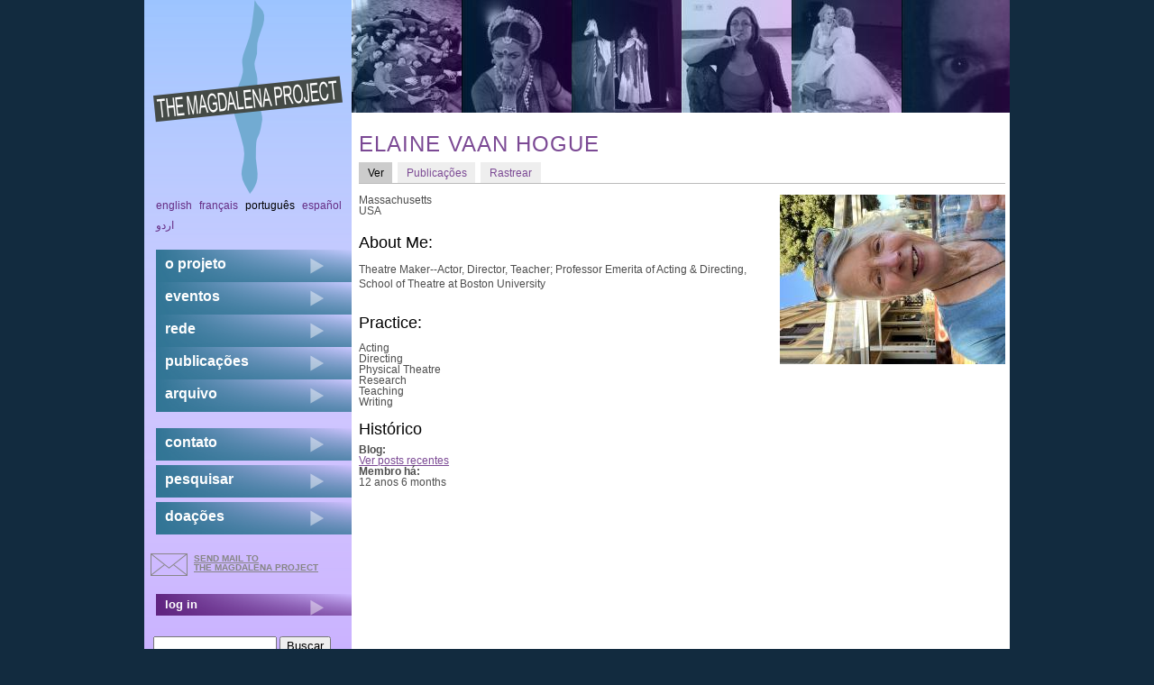

--- FILE ---
content_type: text/html; charset=utf-8
request_url: https://themagdalenaproject.org/pt-br/users/elaine-vaan-hogue
body_size: 4149
content:
<!DOCTYPE html>
  <!--[if IEMobile 7]><html class="no-js ie iem7" lang="pt-br" dir="ltr"><![endif]-->
  <!--[if lte IE 6]><html class="no-js ie lt-ie9 lt-ie8 lt-ie7" lang="pt-br" dir="ltr"><![endif]-->
  <!--[if (IE 7)&(!IEMobile)]><html class="no-js ie lt-ie9 lt-ie8" lang="pt-br" dir="ltr"><![endif]-->
  <!--[if IE 8]><html class="no-js ie lt-ie9" lang="pt-br" dir="ltr"><![endif]-->
  <!--[if (gte IE 9)|(gt IEMobile 7)]><html class="no-js ie" lang="pt-br" dir="ltr"><![endif]-->
  <!--[if !IE]><!--><html class="no-js" lang="pt-br" dir="ltr"><!--<![endif]-->
<head>
  <meta charset="utf-8" />
<meta name="Generator" content="Drupal 7 (http://drupal.org)" />
<link rel="shortcut icon" href="https://themagdalenaproject.org/sites/all/themes/magdalenad7theme/favicon.ico" type="image/vnd.microsoft.icon" />
<link rel="profile" href="http://www.w3.org/1999/xhtml/vocab" />
<meta name="HandheldFriendly" content="true" />
<meta name="MobileOptimized" content="width" />
<meta http-equiv="cleartype" content="on" />
<link rel="apple-touch-icon-precomposed" href="https://themagdalenaproject.org/sites/all/themes/omega/omega/apple-touch-icon-precomposed-114x114.png" sizes="114x114" />
<link rel="apple-touch-icon-precomposed" href="https://themagdalenaproject.org/sites/all/themes/omega/omega/apple-touch-icon-precomposed-144x144.png" sizes="144x144" />
<link rel="apple-touch-icon-precomposed" href="https://themagdalenaproject.org/sites/all/themes/omega/omega/apple-touch-icon-precomposed-72x72.png" sizes="72x72" />
<link rel="apple-touch-icon-precomposed" href="https://themagdalenaproject.org/sites/all/themes/omega/omega/apple-touch-icon-precomposed.png" />
  <title>Elaine   Vaan Hogue  | The Magdalena Project - international network of women in theatre</title>
  <style>
@import url("https://themagdalenaproject.org/sites/all/themes/omega/omega/css/modules/system/system.base.css?sr3lb5");
@import url("https://themagdalenaproject.org/sites/all/themes/omega/omega/css/modules/system/system.menus.theme.css?sr3lb5");
@import url("https://themagdalenaproject.org/sites/all/themes/omega/omega/css/modules/system/system.messages.theme.css?sr3lb5");
@import url("https://themagdalenaproject.org/sites/all/themes/omega/omega/css/modules/system/system.theme.css?sr3lb5");
@import url("https://themagdalenaproject.org/sites/all/modules/date/date_repeat_field/date_repeat_field.css?sr3lb5");
@import url("https://themagdalenaproject.org/sites/all/themes/omega/omega/css/modules/comment/comment.theme.css?sr3lb5");
@import url("https://themagdalenaproject.org/modules/node/node.css?sr3lb5");
@import url("https://themagdalenaproject.org/sites/all/themes/omega/omega/css/modules/field/field.theme.css?sr3lb5");
@import url("https://themagdalenaproject.org/sites/all/themes/omega/omega/css/modules/search/search.theme.css?sr3lb5");
@import url("https://themagdalenaproject.org/sites/all/modules/calendar/css/calendar_multiday.css?sr3lb5");
@import url("https://themagdalenaproject.org/sites/all/modules/extlink/css/extlink.css?sr3lb5");
@import url("https://themagdalenaproject.org/sites/all/themes/omega/omega/css/modules/user/user.base.css?sr3lb5");
@import url("https://themagdalenaproject.org/sites/all/modules/views/css/views.css?sr3lb5");
@import url("https://themagdalenaproject.org/sites/all/themes/omega/omega/css/modules/user/user.theme.css?sr3lb5");
@import url("https://themagdalenaproject.org/sites/all/themes/omega/omega/css/modules/forum/forum.theme.css?sr3lb5");
@import url("https://themagdalenaproject.org/sites/all/modules/ckeditor/css/ckeditor.css?sr3lb5");
</style>
<style>
@import url("https://themagdalenaproject.org/sites/all/modules/colorbox/styles/default/colorbox_style.css?sr3lb5");
@import url("https://themagdalenaproject.org/sites/all/modules/ctools/css/ctools.css?sr3lb5");
@import url("https://themagdalenaproject.org/sites/all/modules/biblio/biblio.css?sr3lb5");
</style>
<style>
@import url("https://themagdalenaproject.org/sites/all/themes/magdalenad7theme/css/magdalenad7theme.reset.css?sr3lb5");
@import url("https://themagdalenaproject.org/sites/all/themes/magdalenad7theme/css/magdalenad7theme.styles.css?sr3lb5");
</style>
  <script src="https://themagdalenaproject.org/sites/default/files/js/js_wESOfiPNkxUNQYXz0hJ26vR9S7FncbS31ryMnkNgwxo.js"></script>
<script src="https://themagdalenaproject.org/sites/default/files/js/js_KCd8rbJYUruV1tRJnh4um34UYvyhlrSVCPR1jNko2h8.js"></script>
<script src="https://themagdalenaproject.org/sites/default/files/js/js_P4K1h2y4ByKxieAaTj_0Qkz4MjWpLF-HasVKlLvP5_E.js"></script>
<script src="https://themagdalenaproject.org/sites/default/files/js/js_zSo191BHKLzcbF6iIHXRRsM8OL6EhoCtlOxjMd1z6lk.js"></script>
<script>jQuery.extend(Drupal.settings, {"basePath":"\/","pathPrefix":"pt-br\/","setHasJsCookie":0,"colorbox":{"opacity":"0.85","current":"{current} of {total}","previous":"\u00ab Prev","next":"Next \u00bb","close":"Fechar","maxWidth":"98%","maxHeight":"98%","fixed":true,"mobiledetect":true,"mobiledevicewidth":"480px","file_public_path":"\/sites\/default\/files","specificPagesDefaultValue":"admin*\nimagebrowser*\nimg_assist*\nimce*\nnode\/add\/*\nnode\/*\/edit\nprint\/*\nprintpdf\/*\nsystem\/ajax\nsystem\/ajax\/*"},"extlink":{"extTarget":"_blank","extClass":"ext","extLabel":"(link is external)","extImgClass":0,"extIconPlacement":"append","extSubdomains":1,"extExclude":"","extInclude":"","extCssExclude":"","extCssExplicit":"","extAlert":0,"extAlertText":"This link will take you to an external web site. We are not responsible for their content.","mailtoClass":"mailto","mailtoLabel":"(link sends e-mail)","extUseFontAwesome":false},"urlIsAjaxTrusted":{"\/pt-br\/users\/elaine-vaan-hogue":true}});</script>
</head>
<body class="html not-front not-logged-in page-user page-user- page-user-1004 i18n-pt-br section-users">
  <a href="#main-content" class="element-invisible element-focusable">Skip to main content</a>
    
<div class="l-page">
  <div class="l-page-inner">
  <header class="l-header" role="banner">
							<div class="l-branding site-branding"><a href="/pt-br" title="Início" rel="home" class="site-branding__logo"><img src="https://themagdalenaproject.org/sites/all/themes/magdalenad7theme/logo.png" alt="Início" /></a></div>
			      
        <div class="l-region l-region--header-last">
    <div id="block-views-header-banner-block-1" class="block block--views block--views-header-banner-block-1">
        <div class="block__content">
    <div class="view view-header-banner view-id-header_banner view-display-id-block_1 top-banner view-dom-id-acaf2675f2ac56b4b1a4d64f01e24bc4">
        
  
  
      <div class="view-content">
      <div class="item-list"><ul>  <li class="views-row views-row-1 views-row-odd views-row-first">  
  <div class="views-field views-field-field-masked-image">        <div class="field-content"><img src="https://themagdalenaproject.org/sites/default/files/styles/header_image/public/2.preview.JPG?itok=ZEomIrL-" width="122" height="125" alt="banner-image" /></div>  </div></li>
  <li class="views-row views-row-2 views-row-even">  
  <div class="views-field views-field-field-masked-image">        <div class="field-content"><img src="https://themagdalenaproject.org/sites/default/files/styles/header_image/public/sites/default/files/styles/header_image/public/ileana_banner.jpg?itok=dK1SK9HG" width="122" height="125" alt="" /></div>  </div></li>
  <li class="views-row views-row-3 views-row-odd">  
  <div class="views-field views-field-field-masked-image">        <div class="field-content"><img src="https://themagdalenaproject.org/sites/default/files/styles/header_image/public/DSC03314.JPG?itok=qKBTcYo-" width="122" height="125" alt="banner-image" /></div>  </div></li>
  <li class="views-row views-row-4 views-row-even">  
  <div class="views-field views-field-field-masked-image">        <div class="field-content"><img src="https://themagdalenaproject.org/sites/default/files/styles/header_image/public/jill.jpg?itok=yNQevrKq" width="122" height="125" alt="banner-image" /></div>  </div></li>
  <li class="views-row views-row-5 views-row-odd">  
  <div class="views-field views-field-field-masked-image">        <div class="field-content"><img src="https://themagdalenaproject.org/sites/default/files/styles/header_image/public/banner_casa_fases.jpg?itok=hEq_BUrR" width="122" height="125" alt="banner-image" /></div>  </div></li>
  <li class="views-row views-row-6 views-row-even views-row-last">  
  <div class="views-field views-field-field-masked-image">        <div class="field-content"><img src="https://themagdalenaproject.org/sites/default/files/styles/header_image/public/teresa1.jpg?itok=LD-mWr41" width="122" height="125" alt="banner-image" /></div>  </div></li>
</ul></div>    </div>
  
  
  
  
  
  
</div>  </div>
</div>
  </div>
  </header>

  <div class="l-main has-sidebar-first">
    <div class="l-content" role="main">
                  <a id="main-content"></a>
                    <h1 class="page-title">Elaine   Vaan Hogue </h1>
                  <h2 class="element-invisible">Primary tabs</h2><ul class="tabs tabs--primary  links--inline"><li class="active"><a href="/pt-br/users/elaine-vaan-hogue" class="active">Ver<span class="element-invisible">(active tab)</span></a></li>
<li><a href="/pt-br/user/1004/biblio">Publicações</a></li>
<li><a href="/pt-br/user/1004/track">Rastrear</a></li>
</ul>                          <div class="l-region l-region--content-bottom">
    <div  class="ds-1col user-profile view-mode-full  clearfix">

  
  <div class="field field--name-ds-user-picture field--type-ds field--label-hidden float-right"><div class="field__items"><div class="field__item even"><a href="/pt-br/users/elaine-vaan-hogue" class="active"><img src="https://themagdalenaproject.org/sites/default/files/styles/profile_picture/public/pictures/picture-1004-1732892981.jpg?itok=INyTEC6i" alt="imagem de elaine vaan hogue" title="imagem de elaine vaan hogue" /></a></div></div></div><div class="field field--name-field-profile-state field--type-text field--label-hidden"><div class="field__items"><div class="field__item even">Massachusetts</div></div></div><div class="field field--name-field-profile-country field--type-text field--label-hidden"><div class="field__items"><div class="field__item even">USA</div></div></div><div class="field field--name-field-profile-about-me field--type-text-long field--label-above"><div class="field__label">About Me:&nbsp;</div><div class="field__items"><div class="field__item even"><p>Theatre Maker--Actor, Director, Teacher; Professor Emerita of Acting &amp; Directing, School of Theatre at Boston University</p>
</div></div></div><div class="field field--name-field-practice field--type-list-text field--label-above"><div class="field__label">Practice:&nbsp;</div><div class="field__items"><div class="field__item even">Acting</div><div class="field__item odd">Directing</div><div class="field__item even">Physical Theatre</div><div class="field__item odd">Research</div><div class="field__item even">Teaching</div><div class="field__item odd">Writing</div></div></div><section class="user-profile-category user-profile-category-histórico">
  <header>
          <h2>Histórico</h2>
      </header>

  <div class="user-profile-item">
  <div class="user-profile-item__label">Blog:</div>
  <div class="user-profile-item__items"><a href="/pt-br/blogs/elaine-vaan-hogue" title="Ler os últimos posts de elaine vaan hogue">Ver posts recentes</a></div>
</div>
<div class="user-profile-item">
  <div class="user-profile-item__label">Membro há:</div>
  <div class="user-profile-item__items">12 anos 6 months</div>
</div>
</section>
</div>

  </div>
                      </div>

      <aside class="l-region l-region--sidebar-first">
    <div id="block-locale-language" role="complementary" class="block block--locale block--locale-language">
        <div class="block__content">
    <ul class="language-switcher-locale-url"><li class="en first"><a href="/en/users/elaine-vaan-hogue" class="language-link" xml:lang="en">English</a></li>
<li class="fr"><a href="/fr/users/elaine-vaan-hogue" class="language-link" xml:lang="fr">Français</a></li>
<li class="pt-br active"><a href="/pt-br/users/elaine-vaan-hogue" class="language-link active" xml:lang="pt-br">Português</a></li>
<li class="es"><a href="/es/users/elaine-vaan-hogue" class="language-link" xml:lang="es">Español</a></li>
<li class="ur last"><a href="/ur/users/elaine-vaan-hogue" class="language-link" xml:lang="ur">اردو</a></li>
</ul>  </div>
</div>
<nav id="block-system-main-menu" role="navigation" class="block block--system block--menu block--system-main-menu">
      
  <ul class="menu"><li class="first collapsed"><a href="/pt-br/content/magdalena-project">o projeto</a></li>
<li class="collapsed"><a href="/pt-br/content/eventos">eventos</a></li>
<li class="collapsed"><a href="/pt-br/content/rede">rede</a></li>
<li class="collapsed"><a href="/pt-br/content/publica%C3%A7%C3%B5es">Publicações</a></li>
<li class="last collapsed"><a href="/pt-br/content/arquivo">arquivo</a></li>
</ul></nav>
<nav id="block-menu-secondary-menu" role="navigation" class="block block--menu block--menu-secondary-menu">
      
  <ul class="menu"><li class="first leaf"><a href="/pt-br/content/contato">contato</a></li>
<li class="leaf"><a href="/pt-br/search" title="">pesquisar</a></li>
<li class="last leaf"><a href="/pt-br/content/doa%C3%A7%C3%B5es">doações</a></li>
</ul></nav>
<div id="block-block-7" class="block block--block block--block-7">
        <div class="block__content">
    <a href="mailto:magdalena@themagdalenaproject.org" id="mailButton">send mail to <br /> the Magdalena Project</a>  </div>
</div>
<nav id="block-menu-menu-login" role="navigation" class="block block--menu block--menu-menu-login">
      
  <ul class="menu"><li class="first last leaf"><a href="/pt-br/user" title="">log in</a></li>
</ul></nav>
  </aside>
        <div class="postscript clearboth">
        <div class="l-region l-region--postscript-one">
    <div id="block-search-form" role="search" class="block block--search block--search-form">
        <div class="block__content">
    <form class="search-block-form" action="/pt-br/users/elaine-vaan-hogue" method="post" id="search-block-form" accept-charset="UTF-8"><div><div class="container-inline">
      <h2 class="element-invisible">Formulário de busca</h2>
    <div class="form-item form-type-textfield form-item-search-block-form">
  <label class="element-invisible" for="edit-search-block-form--2">Buscar </label>
 <input title="Digite os termos que você deseja procurar." type="text" id="edit-search-block-form--2" name="search_block_form" value="" size="15" maxlength="128" class="form-text" />
</div>
<div class="form-actions form-wrapper" id="edit-actions"><input type="submit" id="edit-submit" name="op" value="Buscar" class="form-submit" /></div><input type="hidden" name="form_build_id" value="form-GBNBEM__L3h-eVHKMTS2f2NSUOEHXOkup5dquztr7dc" />
<input type="hidden" name="form_id" value="search_block_form" />
</div>
</div></form>  </div>
</div>
<div id="block-user-online" role="complementary" class="block block--user block--user-online">
        <div class="block__content">
    <p>There are currently 0 users online.</p>  </div>
</div>
<div id="block-views-last-update-block-1" class="block block--views block--views-last-update-block-1">
        <div class="block__content">
    <div class="view view-last-update view-id-last_update view-display-id-block_1 view-dom-id-1a7601114e3b7db5cf74c77ac6c1adc6">
        
  
  
      <div class="view-content">
        <div class="views-row views-row-1 views-row-odd views-row-first views-row-last">
      
  <div class="views-field views-field-changed">    <span class="views-label views-label-changed">Site&#039;s last update: </span>    <span class="field-content"><em class="placeholder">4 dias 2 horas</em> atrás</span>  </div>  </div>
    </div>
  
  
  
  
  
  
</div>  </div>
</div>
  </div>
                      </div>
  </div>

  <footer class="l-footer" role="contentinfo">
      <div class="l-region l-region--footer-first">
    <div id="block-block-1" class="block block--block block--block-1">
        <div class="block__content">
    <p>The Magdalena site is hosted by the wonderful <a href="http://core.servus.at/">www.servus.at</a></p>
  </div>
</div>
  </div>
      <div class="l-region l-region--footer-last">
    <div id="block-block-2" class="block block--block block--block-2">
        <div class="block__content">
    <p>Copyright © 1999 - 2023 All Rights Reserved All content within The Magdalena Project web site is protected by copyright pursuant to international conventions, and other copyright laws as a collective work and/or compilation. No part of this web site including text, coding, layout and graphics may be reproduced, stored or transmitted in any form without the prior written permission of The Magdalena Project.</p>
  </div>
</div>
  </div>
  </footer>
  </div>
  </div>
  </body>
</html>


--- FILE ---
content_type: text/css
request_url: https://themagdalenaproject.org/sites/all/themes/omega/omega/css/modules/field/field.theme.css?sr3lb5
body_size: -217
content:
/**
 * @file
 * Styling for contextual links behaviour and structure.
 */
/**
 * Field display.
 */
.field__label {
  font-weight: bold;
}

.field--label-inline .field__label,
.field--label-inline .field__items {
  float: left;
  /* LTR */
}
